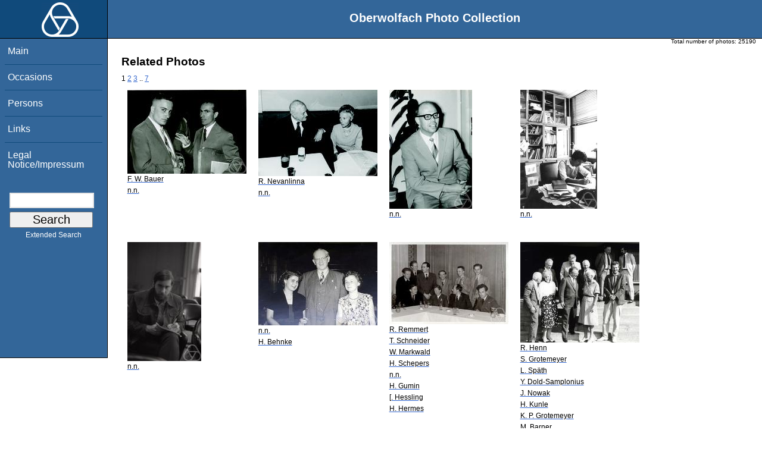

--- FILE ---
content_type: text/html; charset=utf-8
request_url: https://opc.mfo.de/related?id=24247
body_size: 2880
content:
<!DOCTYPE html PUBLIC "-//W3C//DTD XHTML 1.0 Transitional//EN" "http://www.w3.org/TR/xhtml1/DTD/xhtml1-transitional.dtd">
<html xmlns="http://www.w3.org/1999/xhtml">

    <head><script type="text/javascript" src="/toscawidgets/resources/tw.dojo/static/1.8.1/min/dojo/dojo.js" djConfig="isDebug: false,     parseOnLoad: true"></script>
<script type="text/javascript" src="/toscawidgets/resources/goldensearch/static/js/focus.js"></script>
    <link href="/css/tripoli/tripoli.simple.css" type="text/css" rel="stylesheet" />
    <!--[if IE]><link rel="stylesheet" type="text/css" href="/css/tripoli/tripoli.simple.ie.css" /><![endif]-->
    <meta name="generator" content="HTML Tidy for Mac OS X (vers 12 April 2005), see www.w3.org" /><title>Related Photos</title>
    <meta content="text/xhtml; charset=utf-8" http-equiv="content-type" />
    <meta name="keywords" content="photos, Oberwolfach, mathematician, research, mathematics, workshop, history" />
    <link rel="stylesheet" type="text/css" href="/css/owpdb-new.css" />
    <script type="text/javascript" src="/js/piwik.js"></script>
    <title>Related Photos</title>
  </head>
    <body><div id="header">
    <div id="logo"><a href="http://www.mfo.de">
      <img id="logo-image" src="/images/ow-logo.gif" alt="OW logo" border="0" style="margin-left:70px; margin-right:auto;" /></a></div>  <h1>
          Oberwolfach Photo Collection
        </h1></div>
        <div class="clear"></div>
        <div class="wrap">
        <div id="menu">
        <ul>
        <li><a class="nav" href="/">Main</a></li><li><a class="nav" href="/list_years_grouped">Occasions</a></li><li><a class="nav" href="/list_persons">Persons</a></li><li><a class="nav" href="/external_links">Links</a></li><li><a class="nav" href="/imprint">Legal Notice/Impressum</a></li>
        </ul><br />
            <form name="searchform" class="search_box" action="/search" method="get">
              <input id="goldensearch" type="text" name="term" value="" />
              <input type="submit" value="   Search   " />
            </form>
            <a class="extended_search_link" href="/extended_search">Extended Search</a>
      </div>
              <div><div id="flash"><script type="text/javascript">//<![CDATA[
if(!window.webflash){webflash=(function(){var j=document;var k=j.cookie;var f=null;var e=false;var g=null;var c=/msie|MSIE/.test(navigator.userAgent);var a=function(m){return j.createTextNode(m.message)};var l=function(n,m){};var b=function(o,m){var n=m;if(typeof(o)=="string"){n=window[o]}else{if(o){n=o}}return n};var h=function(){var p=k.indexOf(f+"=");if(p<0){return null}var o=p+f.length+1;var m=k.indexOf(";",o);if(m==-1){m=k.length}var n=k.substring(o,m);j.cookie=f+"=; expires=Fri, 02-Jan-1970 00:00:00 GMT; path=/";return webflash.lj(unescape(n))};var i=function(){if(e){return}e=true;var p=h();if(p!==null){var m=j.getElementById(g);var n=j.createElement("div");if(p.status){n.setAttribute(c?"className":"class",p.status)}var o=a(p);n.appendChild(o);m.style.display="block";if(p.delay){setTimeout(function(){m.style.display="none"},p.delay)}m.appendChild(n);l(p,m)}};var d=function(){if(!c){var m="DOMContentLoaded";j.addEventListener(m,function(){j.removeEventListener(m,arguments.callee,false);i()},false);window.addEventListener("load",i,false)}else{if(c){var m="onreadystatechange";j.attachEvent(m,function(){j.detachEvent(m,arguments.callee);i()});if(j.documentElement.doScroll&&!frameElement){(function(){if(e){return}try{j.documentElement.doScroll("left")}catch(n){setTimeout(arguments.callee,0);return}i()})()}window.attachEvent("load",i)}}};return function(m){f=m.name||"webflash";g=m.id||"webflash";l=b(m.on_display,l);a=b(m.create_node,a);return{payload:h,render:d}}})();webflash.lj=function(s){var r;eval("r="+s);return r}};webflash({"id": "flash", "name": "webflash"}).render();
//]]></script></div></div>
        <div style="font-size: x-small;text-align: right; padding: 0 10px 0 10px;">
        Total number of photos: <span>25190</span>
        </div>
      <div class="content">
        <h1>Related Photos</h1>
         <div>
  <span class="pager_curpage">1</span> <a class="pager_link" href="/related?page=2&amp;id=24247">2</a> <a class="pager_link" href="/related?page=3&amp;id=24247">3</a> <span class="pager_dotdot">..</span> <a class="pager_link" href="/related?page=7&amp;id=24247">7</a>
   <table cellpadding="4" cellspacing="4" class="gallery">
  <tr>
    <td>
<a class="galleryimg" href="/detail?photo_id=236">
    <img title="Friedrich Wilhelm Bauer, n.n." alt="Friedrich Wilhelm Bauer, n.n." src="/photoSmall?id=236" />
  <ul class="photolabel">
  <li>
      <ul class="photolabel">
  <li class="photolabel">F. W. Bauer</li><li class="photolabel">n.n.</li>
</ul>
 </li>
</ul>
</a>
    </td><td>
<a class="galleryimg" href="/detail?photo_id=3031">
    <img title="Rolf Nevanlinna, n.n." alt="Rolf Nevanlinna, n.n." src="/photoSmall?id=3031" />
  <ul class="photolabel">
  <li>
      <ul class="photolabel">
  <li class="photolabel">R. Nevanlinna</li><li class="photolabel">n.n.</li>
</ul>
 </li>
</ul>
</a>
    </td><td>
<a class="galleryimg" href="/detail?photo_id=4021">
    <img title="n.n." alt="n.n." src="/photoSmall?id=4021" />
  <ul class="photolabel">
  <li>
      <ul class="photolabel">
  <li class="photolabel">n.n.</li>
</ul>
 </li>
</ul>
</a>
    </td><td>
<a class="galleryimg" href="/detail?photo_id=8328">
    <img title="n.n." alt="n.n." src="/photoSmall?id=8328" />
  <ul class="photolabel">
  <li>
      <ul class="photolabel">
  <li class="photolabel">n.n.</li>
</ul>
 </li>
</ul>
</a>
    </td>
  </tr><tr>
    <td>
<a class="galleryimg" href="/detail?photo_id=14138">
    <img title="n.n." alt="n.n." src="/photoSmall?id=14138" />
  <ul class="photolabel">
  <li>
      <ul class="photolabel">
  <li class="photolabel">n.n.</li>
</ul>
 </li>
</ul>
</a>
    </td><td>
<a class="galleryimg" href="/detail?photo_id=18015">
    <img title="n.n., Heinrich Behnke" alt="n.n., Heinrich Behnke" src="/photoSmall?id=18015" />
  <ul class="photolabel">
  <li>
      <ul class="photolabel">
  <li class="photolabel">n.n.</li><li class="photolabel">H. Behnke</li>
</ul>
 </li>
</ul>
</a>
    </td><td>
<a class="galleryimg" href="/detail?photo_id=18045">
    <img title="Reinhold Remmert, Theodor Schneider, Werner Markwald, Heinrich Schepers, n.n., Heinz Gumin, [Toni] Hessling, Hans Hermes" alt="Reinhold Remmert, Theodor Schneider, Werner Markwald, Heinrich Schepers, n.n., Heinz Gumin, [Toni] Hessling, Hans Hermes" src="/photoSmall?id=18045" />
  <ul class="photolabel">
  <li>
      <ul class="photolabel">
  <li class="photolabel">R. Remmert</li><li class="photolabel">T. Schneider</li><li class="photolabel">W. Markwald</li><li class="photolabel">H. Schepers</li><li class="photolabel">n.n.</li><li class="photolabel">H. Gumin</li><li class="photolabel">[. Hessling</li><li class="photolabel">H. Hermes</li>
</ul>
 </li>
</ul>
</a>
    </td><td>
<a class="galleryimg" href="/detail?photo_id=19896">
    <img title="Rudolf Henn, Sigrid Grotemeyer, Lothar Späth, Yvonne Dold-Samplonius, Jürgen Nowak, Heinz Kunle, Karl Peter Grotemeyer, Martin Barner, Theodor Schneider, n.n." alt="Rudolf Henn, Sigrid Grotemeyer, Lothar Späth, Yvonne Dold-Samplonius, Jürgen Nowak, Heinz Kunle, Karl Peter Grotemeyer, Martin Barner, Theodor Schneider, n.n." src="/photoSmall?id=19896" />
  <ul class="photolabel">
  <li>
      <ul class="photolabel">
  <li class="photolabel">R. Henn</li><li class="photolabel">S. Grotemeyer</li><li class="photolabel">L. Späth</li><li class="photolabel">Y. Dold-Samplonius</li><li class="photolabel">J. Nowak</li><li class="photolabel">H. Kunle</li><li class="photolabel">K. P. Grotemeyer</li><li class="photolabel">M. Barner</li><li class="photolabel">T. Schneider</li><li class="photolabel">n.n.</li>
</ul>
 </li>
</ul>
</a>
    </td>
  </tr><tr>
    <td>
<a class="galleryimg" href="/detail?photo_id=19899">
    <img title="Albrecht Dold, n.n., Lothar Späth, Jürgen Nowak, Karl Peter Grotemeyer, Manfred Knebusch" alt="Albrecht Dold, n.n., Lothar Späth, Jürgen Nowak, Karl Peter Grotemeyer, Manfred Knebusch" src="/photoSmall?id=19899" />
  <ul class="photolabel">
  <li>
      <ul class="photolabel">
  <li class="photolabel">A. Dold</li><li class="photolabel">n.n.</li><li class="photolabel">L. Späth</li><li class="photolabel">J. Nowak</li><li class="photolabel">K. P. Grotemeyer</li><li class="photolabel">M. Knebusch</li>
</ul>
 </li>
</ul>
</a>
    </td><td>
<a class="galleryimg" href="/detail?photo_id=19900">
    <img title="Albrecht Dold, n.n., Heinz Kunle, Lothar Späth, Jürgen Nowak, Karl Peter Grotemeyer, Martin Barner" alt="Albrecht Dold, n.n., Heinz Kunle, Lothar Späth, Jürgen Nowak, Karl Peter Grotemeyer, Martin Barner" src="/photoSmall?id=19900" />
  <ul class="photolabel">
  <li>
      <ul class="photolabel">
  <li class="photolabel">A. Dold</li><li class="photolabel">n.n.</li><li class="photolabel">H. Kunle</li><li class="photolabel">L. Späth</li><li class="photolabel">J. Nowak</li><li class="photolabel">K. P. Grotemeyer</li><li class="photolabel">M. Barner</li>
</ul>
 </li>
</ul>
</a>
    </td><td>
<a class="galleryimg" href="/detail?photo_id=27697">
    <img title="n.n." alt="n.n." src="/photoSmall?id=27697" />
  <ul class="photolabel">
  <li>
      <ul class="photolabel">
  <li class="photolabel">n.n.</li>
</ul>
 </li>
</ul>
</a>
    </td><td>
<a class="galleryimg" href="/detail?photo_id=9265">
    <img title="Ernst Witt, Paul Bernays, Helene Weyl, Hermann Weyl, Joachim Weyl, Emil Artin, Emmy Noether, Ernst Knauf, n.n., Chiungtze Tsen, Erna Bannow" alt="Ernst Witt, Paul Bernays, Helene Weyl, Hermann Weyl, Joachim Weyl, Emil Artin, Emmy Noether, Ernst Knauf, n.n., Chiungtze Tsen, Erna Bannow" src="/photoSmall?id=9265" />
  <ul class="photolabel">
  <li>
      <ul class="photolabel">
  <li class="photolabel">E. Witt</li><li class="photolabel">P. Bernays</li><li class="photolabel">H. Weyl</li><li class="photolabel">H. Weyl</li><li class="photolabel">J. Weyl</li><li class="photolabel">E. Artin</li><li class="photolabel">E. Noether</li><li class="photolabel">E. Knauf</li><li class="photolabel">n.n.</li><li class="photolabel">C. Tsen</li><li class="photolabel">E. Bannow</li><li class="photolabel">(1933)</li>
</ul>
 </li>
</ul>
</a>
    </td>
  </tr>
</table>
<div>
</div>
</div>
         <p>For more detailed information please click on the photo.</p>
        <div id="orms">
    </div>
      </div>
<div class="clear"></div>
</div>
</body>
</html>